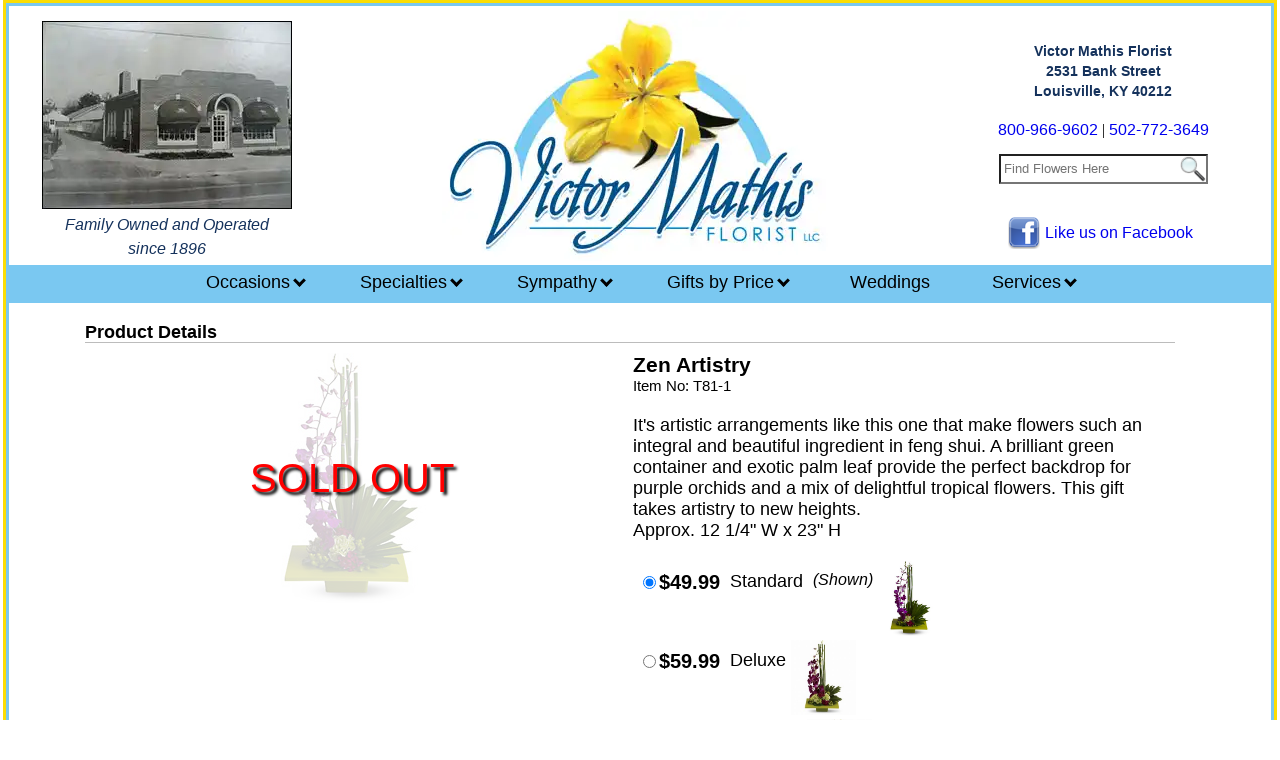

--- FILE ---
content_type: text/html; charset=UTF-8
request_url: https://www.victormathisflorist.com/cgi-bin/victormathisitem-dba.cgi/T81-1
body_size: 28513
content:
<!DOCTYPE HTML>
<html lang="en"><!-- InstanceBegin template="/Templates/basecgi.dwt" codeOutsideHTMLIsLocked="false" -->
<head>
<meta http-equiv="Content-Type" content="text/html; charset=iso-8859-1">
<meta http-equiv="X-UA-Compatible" content="IE=edge,chrome=1">
		<script language="JavaScript">
		document.cookie='m99tracker=568111019;path=/;secure;samesite=Lax'
		</script>
		<SCRIPT LANGUAGE="JavaScript">
		document.cookie='m99tracker=568111019';
		function loadtracker()
		{
			if(document.login)
			{
				document.login.m99tracker.value='568111019';
			}
		}
		</script>
<link rel="canonical" href="https://www.victormathisflorist.com/cgi-bin/victormathisitem-dba.cgi/T81-1">
<TITLE>Florist in Louisville KY | Same-day Flower Delivery in Louisville KY | Victor Mathis Florist</TITLE>
<META NAME="Description" CONTENT="Local florist in Louisville KY. Same day flower delivery in Louisville KY. Order flowers online from your local Louisville KY florist. Flowers for all occasions delivered in Louisville KY by Victor Mathis Florist.

">
<META NAME="Keywords" CONTENT="Louisville KY Florist, Louisville KY, Flowers, Louisville KY Flower Delivery, florist Louisville KY, flower shop Louisville KY">

<meta property="og:title" content="Zen Artistry" />
<meta property="og:description" content="It&#039;s artistic arrangements like this one that make flowers such an integral and beautiful ingredient in feng shui. A brilliant green container and exotic palm leaf provide the perfect backdrop for purple orchids and a mix of delightful tropical flowers. This gift takes artistry to new heights.<br>Approx. 12 1/4&quot; W x 23&quot; H" />
<meta property="og:type" content="product" />
<meta property="og:url" content="http://www.victormathisflorist.com/cgi-bin/victormathisitem-dba.cgi/T81-1" />
<meta property="og:image" content="http://www.victormathisflorist.com/images/telsg10/T81-1^1lg.jpg" />
<meta property="og:site_name" content="Victor Mathis Florist" />
<meta property="fb:admins" content="1437436674" />
<meta property="product:price:amount" content="49.99" />
<meta property="product:price:currency" content="USD" />
<!-- InstanceBeginEditable name="doctitle" -->
<!-- InstanceEndEditable --><!-- InstanceBeginEditable name="head" -->
<script src="/js/jquery.js"></script>
<script src="/js/lightbox-2.6.min.js"></script>
<link href="/lightbox.css" rel="stylesheet" />

<!-- InstanceEndEditable -->
<!--<link rel="stylesheet" type="text/css" href="/INVOICE.css">
<link rel="stylesheet" media="(max-width: 650px)" href="/INVOICE-mobile.css">-->
<link href="/maincss.css?v=2.2" rel="stylesheet" type="text/css">
<!--<link href="/menus/187/menu187id47_style.css?v=1.1" rel="stylesheet" type="text/css">-->
    <link href="/tabletcss.css?v=2.2" rel="stylesheet" type="text/css" media="(max-width: 915px)" >
	<link rel="stylesheet" media="(max-width: 640px)" href="/mobilecss.css?v=2.1">
<meta name="viewport" content="width=device-width,initial-scale=1,maximum-scale=2">
<link rel="shortcut icon" href="favicon.ico" type="image/x-icon">
<link rel="icon" href="favicon.ico" type="image/x-icon">
<meta name="viewport" content="width=device-width">
<!-- Global site tag (gtag.js) - Google Analytics -->
<script async src="https://www.googletagmanager.com/gtag/js?id=UA-169801147-1"></script>
<script>
  window.dataLayer = window.dataLayer || [];
  function gtag(){dataLayer.push(arguments);}
  gtag('js', new Date());

  gtag('config', 'UA-169801147-1');
</script>

<!-- InstanceBeginEditable name="ImgPop" -->
<!-- InstanceEndEditable -->
</head>
<body OnLoad="loadtracker()">

<span id="thirdparty">
</span>

<nav role="navigation" class="mobile_nav">
		  <span class="mobile_menu_phone">&#9742; <!--<a href="tel:800-966-9602">800-966-9602</a> |--> <a href="tel:502-772-3649" style="font-weight:bold;">502-772-3649</a></span>
            <div id="mobile_menuToggle">
			
              <input type="checkbox" aria-label="menu">
                <span class="burger"></span>
                <span class="burger"></span>
                <span class="burger"></span>
				
            <ul id="mobile_menu">
			<h1>Occasions</h1>
			<ul class="mobile_menu_sect">
              

<li><a href="https://www.victormathisflorist.com/Valentines" title="Valentine's Day Flowers and Gifts from Victor Mathis Florist"><span>Valentine's Day</span></a></li>
<li><a href="https://www.victormathisflorist.com/Winter" title="Winter Flowers and Gifts from Victor Mathis Florist"><span>Winter</span></a></li>
			<li><a href="https://www.victormathisflorist.com/Anniversary" title="Anniversary Flowers from Victor Mathis Florist"><span>Anniversary</span></a></li>
			<li><a href="https://www.victormathisflorist.com/Romance" title="Love and Romance Flowers from Victor Mathis Florist"><span>Love &amp; Romance</span></a></li>
			<li><a href="https://www.victormathisflorist.com/Birthday" title="Birthday Flowers from Victor Mathis Florist"><span>Birthday Flowers</span></a></li>
			<li><a href="https://www.victormathisflorist.com/Getwell" title="Get Well Flowers from Victor Mathis Florist"><span>Get Well</span></a></li>
			<li><a href="https://www.victormathisflorist.com/Business" title="Business Flowers from Victor Mathis Florist"><span>Business Gifts</span></a></li>
			<li><a href="https://www.victormathisflorist.com/Newbaby" title="New Baby Flowers from Victor Mathis Florist"><span>New Baby</span></a></li>
			<li><a href="https://www.victormathisflorist.com/Thanks" title="Thank You Flowers from Victor Mathis Florist"><span>Thank You</span></a></li>
			<li><a href="https://www.victormathisflorist.com/Congratulations" title="Congratulations Flowers from Victor Mathis Florist"><span>Congratulations</span></a></li>
			<li><a href="https://www.victormathisflorist.com/Alloccasion" title="Flowers for All Occasions from Victor Mathis Florist"><span>All Occasion</span></a></li>
			<li><a href="https://www.victormathisflorist.com/ForHer" title="Flowers for Her from Victor Mathis Florist"><span>Gifts for her</span></a></li>
			<li><a href="https://www.victormathisflorist.com/ForHim" title="Flowers for Him from Victor Mathis Florist"><span>Gifts for him</span></a></li>
			  </ul>
			 <h1>Specialties</h1>
			 <ul class="mobile_menu_sect">
              <li><a href="https://www.victormathisflorist.com/Roses" title="Roses from Victor Mathis Florist"><span>Roses</span></a></li>
			<li><a href="https://www.victormathisflorist.com/Plants" title="Plants from Victor Mathis Florist"><span>Plants</span></a></li>
			<li><a href="https://www.victormathisflorist.com/Tropical" title="Tropical Flowers and Plants from Victor Mathis Florist"><span>Tropical &amp; High Style</span></a></li>
			<li><a href="https://www.victormathisflorist.com/Afghans" title="Afghans from Victor Mathis Florist"><span>Afghans</span></a></li>
			<li><a href="https://www.victormathisflorist.com/Windchimes" title="Windchimes from Victor Mathis Florist"><span>Windchimes</span></a></li>
			  </ul>
			  <h1>Sympathy</h1>
			  <ul class="mobile_menu_sect">
              <li><a href="https://www.victormathisflorist.com/Sympservice" title="Sympathy Flowers for the Service from Victor Mathis Florist"><span>for the service</span></a></li>
			<li><a href="https://www.victormathisflorist.com/Symphome" title="Sympathy Flowers for the Home from Victor Mathis Florist"><span>for the home</span></a><br></li>
			  </ul>
			  <h1>Gifts by Price</h1>
			  <ul class="mobile_menu_sect">
			  <li><a href="https://www.victormathisflorist.com/UNDER35" title="Flowers and Gifts Under $35 in Louisville, KY - Victor Mathis Florist"><span>$35 or Less</span></a></li>
			<li><a href="https://www.victormathisflorist.com/35TO65" title="Flowers and Gifts $35 to $65 in Louisville, KY - Victor Mathis Florist"><span>$35 to $65</span></a></li>
			<li><a href="https://www.victormathisflorist.com/65TO95" title="Flowers and Gifts from $65 to $95 in Louisville, KY - Victor Mathis Florist"><span>$65 to $95</span></a></li>
			<li><a href="https://www.victormathisflorist.com/OVER95" title="Flowers and Gifts $95 and up in Louisville, KY - Victor Mathis Florist"><span>$95 and Up</span></a></li>
			  </ul>
			  
			 <h1><a href="https://www.victormathisflorist.com/weddings.htm" title="Wedding Flowers in Louisville, KY - Victor Mathis Florist"><span>Weddings</span></a></h1>
			  <h1>Services</h1>
			  <ul class="mobile_menu_sect">
              <li><a href="https://www.victormathisflorist.com/delivery.htm" title="Flower Delivery in Louisville, KY - Victor Mathis Florist"><span>Delivery</span></a></li>
				<li><a href="https://www.victormathisflorist.com/location.htm" title="Florist in Louisville, KY - Location and Hours - Victor Mathis Florist"><span>Location &amp; Hours</span></a></li>
				<li><a href="https://www.victormathisflorist.com/about.htm" title="Florist in Louisville, KY - About Us - Victor Mathis Florist"><span>About Us</span></a></li>
				<li><a href="https://www.victormathisflorist.com/service.htm" title="Florist in Louisville, KY - Contact Us - Victor Mathis Florist"><span>Contact Us</span></a></li>
				<li><a href="https://www.victormathisflorist.com/index.htm" title="Louisville KY Florist - Victor Mathis Florist - Local Flower Delivery in Louisville, KY"><span>Home</span></a></li>
			  </ul>
            </ul>
			
			
           </div>
</nav>

<div align="center">
<div id="outertable">
	<div id="maintable">
		<header id="header">
        
        <div id="shopimage">
    <img src="https://www.victormathisflorist.com/gifs/vmshop-img.webp" alt="Victor Mathis Florist, Flowers in Louisville, KY since 1896" width="250" height="188"><br>
<span class="shopimage_txt"><em>Family Owned and Operated<br>
since 1896</em></span><br>
</div>
        
       	<div id="logo">
<a href="https://www.victormathisflorist.com/index.htm"><img src="https://www.victormathisflorist.com/gifs/vmlogo.webp" alt="Victor Mathis Florist, your online florist in Louisville, Kentucky" width="393px" height="250px"></a>
		</div>
        
        <div id="address_search"> 
		<div align="center">
<a href="https://www.victormathisflorist.com/index.htm" class="address-phone">
<h1>Victor Mathis Florist<br>
2531 Bank Street<br>
Louisville, KY 40212</h1></a><br>
<span class="phone"><a href="tel:800-966-9602">800-966-9602</a> | <a href="tel:502-772-3649">502-772-3649</a></span>
            
<div id="search">
<form name="form1" method="get" action="/search">
<input name="keywords" type="text" class="textInput" id="keywords" placeholder="Find Flowers Here">
</form>
</div>
            
<div id="login_area">
			</div>
<br>

<div id="social">
<a href="https://www.facebook.com/victormathis.florist">
<img src="/gifs/FaceBook_32x32.png" alt="Like Victor Mathis Florist on Facebook" width="32" height="32" border="0">
Like us on Facebook</a></div>
</div>	
</div>
	</header>

	
<nav id="topnav">
<div align="center">
<div id="menu_container">

<div class="navbar">
<div class="DTdropdown">
    <button class="DTdropbtn">Occasions <arrow class="arrow down"></arrow>
    </button>
	
    <div class="DTdropdown-content">
      <div class="row">
	  <!--<div class="header">
        <h2>Mega Menu</h2>
      </div>-->
        <div class="MMcolumn">
          <h3>Occasions</h3>
		  <ul class="threecolumn">
			

<li><a href="https://www.victormathisflorist.com/Valentines" title="Valentine's Day Flowers and Gifts from Victor Mathis Florist"><span>Valentine's Day</span></a></li>
<li><a href="https://www.victormathisflorist.com/Winter" title="Winter Flowers and Gifts from Victor Mathis Florist"><span>Winter</span></a></li>
<li><a href="https://www.victormathisflorist.com/Anniversary" title="Anniversary Flowers from Victor Mathis Florist"><span>Anniversary</span></a></li>


	<li><a href="https://www.victormathisflorist.com/Romance" title="Love and Romance Flowers from Victor Mathis Florist"><span>Love &amp; Romance</span></a></li>
	<li><a href="https://www.victormathisflorist.com/Birthday" title="Birthday Flowers from Victor Mathis Florist"><span>Birthday Flowers</span></a></li>
	<li><a href="https://www.victormathisflorist.com/Getwell" title="Get Well Flowers from Victor Mathis Florist"><span>Get Well</span></a></li>
	<li><a href="https://www.victormathisflorist.com/Business" title="Business Flowers from Victor Mathis Florist"><span>Business Gifts</span></a></li>
	<li><a href="https://www.victormathisflorist.com/Newbaby" title="New Baby Flowers from Victor Mathis Florist"><span>New Baby</span></a></li>
	<li><a href="https://www.victormathisflorist.com/Thanks" title="Thank You Flowers from Victor Mathis Florist"><span>Thank You</span></a></li>
	<li><a href="https://www.victormathisflorist.com/Congratulations" title="Congratulations Flowers from Victor Mathis Florist"><span>Congratulations</span></a></li>
	<li><a href="https://www.victormathisflorist.com/Alloccasion" title="Flowers for All Occasions from Victor Mathis Florist"><span>All Occasion</span></a></li>
	<li><a href="https://www.victormathisflorist.com/ForHer" title="Flowers for Her from Victor Mathis Florist"><span>Gifts for her</span></a></li>
	<li><a href="https://www.victormathisflorist.com/ForHim" title="Flowers for Him from Victor Mathis Florist"><span>Gifts for him</span></a></li>
			
			

		  </ul>
        </div>
		
		
		
      </div>
    </div>
  </div>
  
  <div class="DTdropdown">
    <button class="DTdropbtn">Specialties <arrow class="arrow down"></arrow>
    </button>
    <div class="DTdropdown-content">
      <div class="row">
        <div class="MMcolumn">
          <h3>Specialties</h3>
		  <ul class="twocolumn">
		  <li><a href="https://www.victormathisflorist.com/Roses" title="Roses from Victor Mathis Florist"><span>Roses</span></a></li>
	<li><a href="https://www.victormathisflorist.com/Plants" title="Plants from Victor Mathis Florist"><span>Plants</span></a></li>
	<li><a href="https://www.victormathisflorist.com/Tropical" title="Tropical Flowers and Plants from Victor Mathis Florist"><span>Tropical &amp; High Style</span></a></li>
	<li><a href="https://www.victormathisflorist.com/Afghans" title="Afghans from Victor Mathis Florist"><span>Afghans</span></a></li>
	<li><a href="https://www.victormathisflorist.com/Windchimes" title="Windchimes from Victor Mathis Florist"><span>Windchimes</span></a></li>
		  </ul>
        </div>
      </div>
    </div>
  </div>
  
  
  <div class="DTdropdown">
    <button class="DTdropbtn">Sympathy <arrow class="arrow down"></arrow>
    </button>
    <div class="DTdropdown-content">
      <div class="row">
        <div class="MMcolumn menu_cta_hoverstate_none">
          <h3>Sympathy Flowers</h3>
		  <ul class="twocolumn">
		  	<li>
				<a href="https://www.victormathisflorist.com/Sympservice" title="Sympathy Flowers for the Service from Victor Mathis Florist">
				<div class="menu-CTA" style="background-image: url(/gifs/hp-sympathy.webp);">
				<div class="menu-CTA-box v-h-center">
				<span class="menu-CTA-text">For the<br>Service</span>
				</div>
				</div>
				</a>
			</li>
			<li>
		  		<a href="https://www.victormathisflorist.com/Symphome" title="Sympathy Flowers for the Home from Victor Mathis Florist">
				<div class="menu-CTA" style="background-image: url(/gifs/hp-sympathy2.webp);">
				<div class="menu-CTA-box v-h-center">
				<span class="menu-CTA-text">For the<br>Home</span>
				</div>
				</div>
				</a>
			</li>
		  </ul>
        </div>
      </div>
    </div>
  </div>

    <div class="DTdropdown">
    <button class="DTdropbtn">Gifts by Price <arrow class="arrow down"></arrow>
    </button>
    <div class="DTdropdown-content">
      <div class="row">
        <div class="MMcolumn">
          <h3>Flowers &amp; Gifts by Price</h3>
		  <ul class="twocolumn">
		  <li><a href="https://www.victormathisflorist.com/UNDER35" title="Flowers by Price from Victor Mathis Florist"><span>$35 or Less</span></a></li>
	<li><a href="https://www.victormathisflorist.com/35TO65" title="Flowers by Price from Victor Mathis Florist"><span>$35 to $65</span></a></li>
	<li><a href="https://www.victormathisflorist.com/65TO95" title="Flowers by Price from Victor Mathis Florist"><span>$65 to $95</span></a></li>
	<li><a href="https://www.victormathisflorist.com/OVER95" title="Flowers by Price from Victor Mathis Florist"><span>$95 and Up</span></a></li>
		  </ul>
        </div>
      </div>
    </div>
  </div>



<div class="menuitem">
<button class="menuitembtn"><a href="https://www.victormathisflorist.com/weddings.htm" title="Wedding Flowers from Victor Mathis Florist">Weddings</a></button>
</div>


    <div class="DTdropdown">
    <button class="DTdropbtn">Services <arrow class="arrow down"></arrow>
    </button>
    <div class="DTdropdown-content">
      <div class="row">
        <div class="MMcolumn">
          <h3>About Us &amp; Services</h3>
		  <ul class="twocolumn">
		  <li><a href="https://www.victormathisflorist.com/delivery.htm" title="Flower Delivery from Victor Mathis Florist"><span>Delivery</span></a></li>

<li><a href="https://www.victormathisflorist.com/location.htm" title="Hours and Locations for Victor Mathis Florist"><span>Location &amp; Hours</span></a></li>
<li><a href="https://www.victormathisflorist.com/about.htm" title="About Victor Mathis Florist"><span>About Us</span></a></li>
<li><a href="https://www.victormathisflorist.com/service.htm" title="Contact Victor Mathis Florist"><span>Contact Us</span></a></li>
<li><a href="https://www.victormathisflorist.com/index.htm" title="Louisville Flower Delivery from Victor Mathis Florist"><span>Home</span></a></li>
		  </ul>
        </div>
      </div>
    </div>
  </div>
  
</div>

</div>

</div>

</nav>


   <div id="mainbody">

	<main id="centercontent">
	<div id="user_header">
<!-- This is dynamic top content -->
</div>
<!-- InstanceBeginEditable name="Center Content" -->
<div align="center">
<div id="product_details">
<div id="Product_details_header">
<span class="header_txt">Product Details</span>
</div>
<div align="center" id="product_details_productimage">
<style type="text/css">
  /* Main container */
  .soldout-overlay
  {
    position: relative;
    /* width: auto; */
    /* width: 100%; */
  }
  /* Original image */
  .soldout-overlay .soldout-image
  {
    display: block;
    opacity: 0.2;
    /* width: auto; */
    /* width: 100%; */
    /* height: auto; */
  }
  /* Original text overlay */
  .soldout-overlay .soldout-text
  {
    color: #f00;
    font-size: 40px;
    line-height: 1.5em;
    text-shadow: 3px 3px 3px #000;
    text-align: center;
    position: absolute;
    top: 50%;
    left: 50%;
    transform: translate(-50%, -50%);
    /* width: auto; */
    /* width: 100%; */
  }
</style>

<div class="soldout-overlay"><img class="soldout-image" src="/images/telsg10/T81-1^1lg.jpg" name="lgimage" id="lgimage" alt="Zen Artistry from Victor Mathis Florist in Louisville, KY" border="0"><div class="soldout-text">SOLD OUT</div></div>
</div>
<div id="product_details_productinfo">
<form name="order" method="post" action="/cgi-bin/summary-v1.cgi#body">
<input type="hidden" name="product_id" id="product_id" value="T81-1">
<div id="product_details_nameID">
<span class="product_details_productname">Zen Artistry</span>
<span class="product_details_productid"><br>Item No: T81-1<br></span>
</div>
<div id="product_details_productdesc">
It's artistic arrangements like this one that make flowers such an integral and beautiful ingredient in feng shui. A brilliant green container and exotic palm leaf provide the perfect backdrop for purple orchids and a mix of delightful tropical flowers. This gift takes artistry to new heights.<br>Approx. 12 1/4&quot; W x 23&quot; H
</div>
<div style="clear:both;"></div>
<script type='text/javascript'>
function updateImage(i)
{
	document.getElementById('lgimage').src='/images/'+i;
	bigpic=i.substring(0,i.length-6)+'xg.jpg';
	document.getElementById('xgpopup').href='/images/'+bigpic;
}
</script>
<div id="product_details_pricepoint">
<div id="product_details_price"><input type="radio" name="price_choice" value="1" checked onClick="updateImage('telsg10/T81-1^1lg.jpg')">$49.99</div>
<div id="product_details_pricedesc">Standard</div>
<div id="product_details_shown">(Shown)</div>
<div id="product_details_pricethumb"><img src="/images/telsg10/T81-1^1lg.jpg" border="0" height="75"></div>
</div>
<div id="product_details_pricepoint">
<div id="product_details_price"><input type="radio" name="price_choice" value="2" onClick="updateImage('telsg10/T81-1^2lg.jpg')">$59.99</div>
<div id="product_details_pricedesc">Deluxe</div>
<div id="product_details_pricethumb"><img src="/images/telsg10/T81-1^2lg.jpg" border="0" height="75"></div>
</div>
<div id="product_details_pricepoint">
<div id="product_details_price"><input type="radio" name="price_choice" value="3" onClick="updateImage('telsg10/T81-1^3lg.jpg')">$69.99</div>
<div id="product_details_pricedesc">Premium</div>
<div id="product_details_pricethumb"><img src="/images/telsg10/T81-1^3lg.jpg" border="0" height="75"></div>
</div>
<div id="localcityselect">
</div>
</form>
</div>
<div id="itempage_backbutton"><a href="javascript:history.go(-1)"><img src="/gifs/back.png" border="0" alt="Back"></a></div>
</div>
</div>
<!-- InstanceEndEditable -->
	</main>
    </div>
<!-- InstanceBeginEditable name="index_content" -->

<!-- InstanceEndEditable -->
	<div id="user_footer">
<!-- This is dynamic bottom content -->
</div>
	
	
    <footer class="footer">
    <form action="/cgi-bin/addtoemail.cgi" method="get" name="" class="header_txt">
Sign Up for Our Mailing List 
<input name="email_address" type="text" class="textInput" size="25" maxlength="50" value="Enter Email Address" ONFOCUS="clearDefault(this)" aria-label="Mailing List Sign Up">
<input name="imageField2" type="image" src="/gifs/gobutton.png" alt="Join the Victor Mathis Florist Mailing List" order="0" aria-label="Mailing List Sign Up">
</form>
</footer>

<footer class="footer">
	<div id="footer_main">
		<div id="footer_block1"> 
		<ul class="footer_txt">
		
        <li><a href="https://www.victormathisflorist.com/service.htm" class="footer_txt" title="Customer Service -Victor Mathis Florist">Customer Service</a></li>
        <li><a href="https://www.victormathisflorist.com/aboutflowers.htm" class="footer_txt" title="Flower Care -Victor Mathis Florist"> Flower Care</a></li>
        <li><a href="https://www.victormathisflorist.com/plantcare.htm" class="footer_txt" title="Plant Care -Victor Mathis Florist">Plant Care</a></li>
        <li><a href="https://www.victormathisflorist.com/flowermeanings.htm" class="footer_txt" title="Flower Meanings -Victor Mathis Florist">Flower Meanings</a></li>
        <li><a href="https://www.victormathisflorist.com/flowerlibrary.htm" class="footer_txt" title="Flower Gallery -Victor Mathis Florist"> Flower Gallery</a></li>
        <li><a href="https://www.victormathisflorist.com/about.htm" class="footer_txt" title="About Us -Victor Mathis Florist"> About Us</a></li>
        <li><a href="https://www.facebook.com/victormathis.florist" class="footer_txt" title="Flower Delivery in Louisville KY -Victor Mathis Florist">Home</a></li>
	
		
		</ul>
		<br>

		<a href="https://www.facebook.com/victormathis.florist/" target="_blank" title="Victor Mathis Florist on Facebook"><img src="/gifs/FaceBook_32x32.png" alt="Like Victor Mathis Florist of Facebook" width="32" height="32" border="0"> </a><br>
        
		</div>
       	<div id="footer_block2">
        <span class="footer_txt">Victor Mathis Florist<br>
       	2531  Bank St.<br>
		Louisville, KY 40212
       	<br>
<br>
<a href="tel:800-966-9602">800-966-9602</a><br>
<a href="tel:502-772-3649">502-772-3649</a></span><br>
<span class="footer_txt">Fax: 502-772-0006 </span><br>
<br>
<a target="_blank" title="Victor Mathis Florist, LLC BBB Business Review" href="http://www.bbb.org/louisville/business-reviews/florists-retail/victor-mathis-florist-llc-in-louisville-ky-2010060/#bbbonlineclick"><img alt="Victor Mathis Florist, LLC BBB Business Review" style="border: 0;" src="https://seal-louisville.bbb.org/seals/blue-seal-150-110-victor-mathis-florist-llc-2010060.png" width="158px" height="110px"></a><br>
<br>
		</div>
    	<div id="footer_block3" class="footer_txt">
            <h1>Shop Flowers in Louisville, KY</h1>
			<strong>Flowers by Occasion:</strong><br>
<ul>




<li><a href="https://www.victormathisflorist.com/Valentines" title="Valentine's Day Flowers and Gifts from Victor Mathis Florist"><span>Valentine's Day</span></a></li>
<li><a href="https://www.victormathisflorist.com/Winter" title="Winter Flowers and Gifts from Victor Mathis Florist"><span>Winter</span></a></li>
<li><a href="https://www.victormathisflorist.com/Anniversary" title="Anniversary Flowers from Victor Mathis Florist"><span>Anniversary</span></a></li>


	<li><a href="https://www.victormathisflorist.com/Romance" title="Love and Romance Flowers from Victor Mathis Florist"><span>Love &amp; Romance</span></a></li>
	<li><a href="https://www.victormathisflorist.com/Birthday" title="Birthday Flowers from Victor Mathis Florist"><span>Birthday Flowers</span></a></li>
	<li><a href="https://www.victormathisflorist.com/Getwell" title="Get Well Flowers from Victor Mathis Florist"><span>Get Well</span></a></li>
	<li><a href="https://www.victormathisflorist.com/Business" title="Business Flowers from Victor Mathis Florist"><span>Business Gifts</span></a></li>
	<li><a href="https://www.victormathisflorist.com/Newbaby" title="New Baby Flowers from Victor Mathis Florist"><span>New Baby</span></a></li>
	<li><a href="https://www.victormathisflorist.com/Thanks" title="Thank You Flowers from Victor Mathis Florist"><span>Thank You</span></a></li>
	<li><a href="https://www.victormathisflorist.com/Congratulations" title="Congratulations Flowers from Victor Mathis Florist"><span>Congratulations</span></a></li>
	<li><a href="https://www.victormathisflorist.com/Alloccasion" title="Flowers for All Occasions from Victor Mathis Florist"><span>All Occasion</span></a></li>
	<li><a href="https://www.victormathisflorist.com/ForHer" title="Flowers for Her from Victor Mathis Florist"><span>Gifts for her</span></a></li>
	<li><a href="https://www.victormathisflorist.com/ForHim" title="Flowers for Him from Victor Mathis Florist"><span>Gifts for him</span></a></li>
    </ul>
          <strong>Shop by Product:</strong><br>  
    <ul>
   <li><a href="https://www.victormathisflorist.com/Roses" title="Roses from Victor Mathis Florist"><span>Roses</span></a></li>
	<li><a href="https://www.victormathisflorist.com/Plants" title="Plants from Victor Mathis Florist"><span>Plants</span></a></li>
	<li><a href="https://www.victormathisflorist.com/Tropical" title="Tropical Flowers and Plants from Victor Mathis Florist"><span>Tropical &amp; High Style</span></a></li>
	<li><a href="https://www.victormathisflorist.com/Afghans" title="Afghans from Victor Mathis Florist"><span>Afghans</span></a></li>
	<li><a href="https://www.victormathisflorist.com/Windchimes" title="Windchimes from Victor Mathis Florist"><span>Windchimes</span></a></li>
        </ul>
      <strong>Sympathy Flowers in Louisville, KY</strong><br>
            <ul>
                

         <li><a href="https://www.victormathisflorist.com/Sympservice" title="Sympathy Flowers for the Service from Victor Mathis Florist"><span>for the service</span></a></li>
	<li><a href="https://www.victormathisflorist.com/Symphome" title="Sympathy Flowers for the Home from Victor Mathis Florist"><span>for the home</span></a><br></li>
                </ul>
            
            
</div>
   
        
  </div>  
</footer>
<div align="center" class="m99link"><a href="https://www.media99.com" target="_blank" class="m99link" title="Florist Website Design and Hosting by Media99">
Florist Website Design by Media99<br>
 <img  loading="lazy" src="https://www.media99.com/designs/gifs/m99-logosm.jpg" alt="Florist Websites, Point of Sale Integration, and more by Media99" width="150px" height="37px"></a></div>



</div>
</div>
</div>
</body>
<!-- InstanceEnd --></html>
